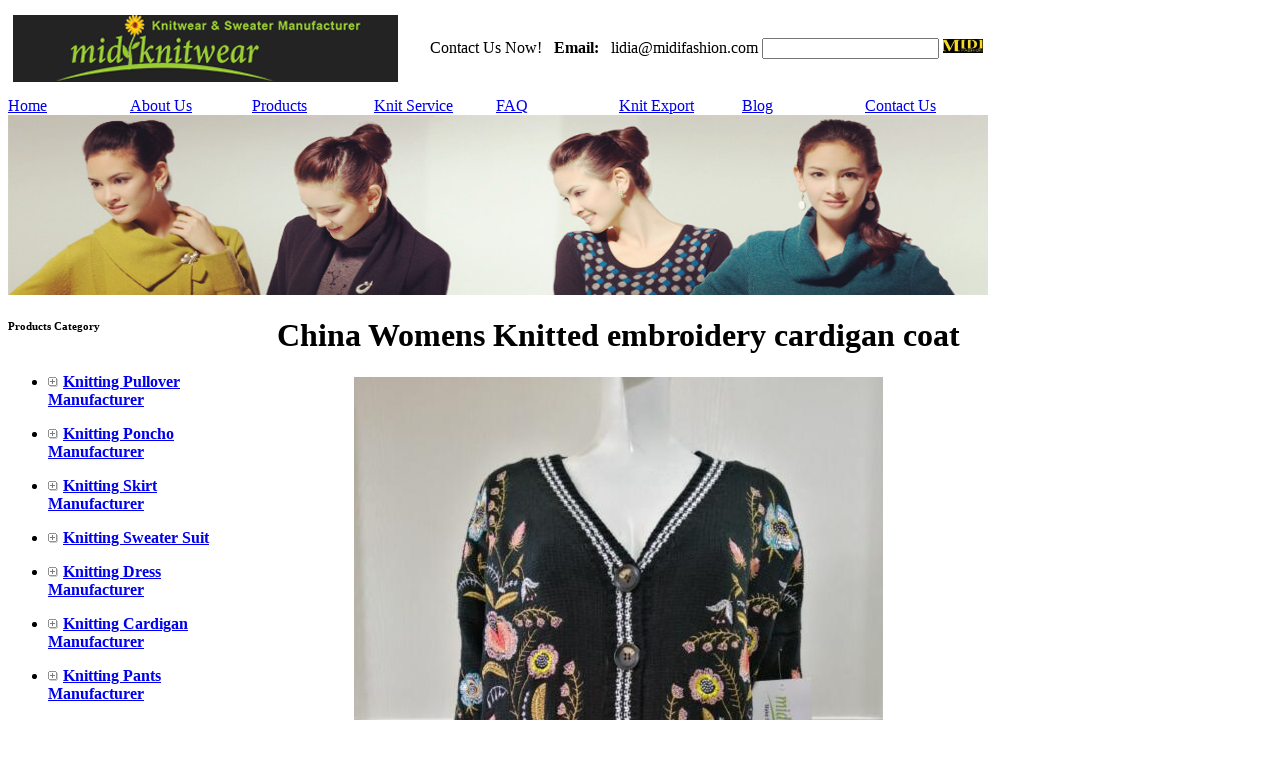

--- FILE ---
content_type: text/html
request_url: https://www.midifashion.com/knit_sweater/china-Womens-Knitted-embroidery-cardigan-coat-385.html
body_size: 8557
content:

<!DOCTYPE html PUBLIC "-//W3C//DTD XHTML 1.0 Transitional//EN" "http://www.w3.org/TR/xhtml1/DTD/xhtml1-transitional.dtd">
<html xmlns="http://www.w3.org/1999/xhtml">
<head>
<meta http-equiv="Content-Type" content="text/html; charset=utf-8" />
<meta name="viewport" content="width=device-width" />


<title>Cashmere Sweater Factory China Sweater Manufacturer | midifashion Knitting factory China Womens Knitted embroidery cardigan coat</title>
<meta name="keywords" content="Cashmere Sweater Factory ,China Sweater Manufacturer, midifashion Knitting factory
,China Womens Knitted embroidery cardigan coat" />
<meta name="description" content="Cashmere Sweater Factory China Sweater Manufacturer | midifashion Knitting factory
,China Womens Knitted embroidery cardigan coat" />
<meta name="author" content="China Sweater Factory China Sweater Manufacturer Website: https://www.midifashion.com" />
<meta name="generator" content="sweater factory china - MidiFashion sweater Factory" />
<link href="../css/black.css" rel="stylesheet" type="text/css" />
<script language="javascript"  type="text/javascript" src="../js/yu-zhi-guo-com.js"></script>
<script language="javascript"  type="text/javascript" src="../pub/hits.asp?action=pro_hits&amp;id=385"></script>
</head>

<body>

<div id="main">
  <table width="980" border="0" cellpadding="5" cellspacing="0" style="margin:10px 0;">

<tr>
  <td align="left" width="1"><a href="https://www.midifashion.com"><img src="/pic/logo/logo.jpg" alt="China Sweater Manufacturer" border="0" /></a></td>
  
  <td align="right"><form  action="/knitted_sweater/index.asp" method="post" name="search" id="search">
        Contact Us Now! &nbsp <strong>Email: </strong> &nbsp lidia@midifashion.com
		<input name="key" id="key" value="" size="20" height="20" />
 		<input type="image" src="../images/China Sweater Factory Manufacturer.jpg" name="China Sweater Factory" width="40"  /> 
      </form></td>
</tr>
  </table>
<table width="980" border="0" cellpadding="0" cellspacing="0" id="menu">
  
    <tr>
		
        <td  width="122.5">
        <a href="/" title="Home">Home</a>
        </td>

        <td  width="122.5">
        <a href="/knitwear_china/about-us.html" title="About Us">About Us</a>
        </td>

        <td  width="122.5">
        <a href="/knitted_sweater/" title="Products">Products</a>
        </td>

        <td  width="122.5">
        <a href="/knitwear_china/service.html" title="Knit Service">Knit Service</a>
        </td>

        <td  width="122.5">
        <a href="/knitwear_china/FAQ.html" title="FAQ">FAQ</a>
        </td>

        <td  width="122.5">
        <a href="/knitwear_china/knitwear-factory-china-sweater-factory-china-Zhejiang-Midi-Fashion-Co-Ltd-9.html" title="Knit Export">Knit Export</a>
        </td>

        <td  width="122.5">
        <a href="/e_news/" title="Blog">Blog</a>
        </td>

        <td  width="122.5">
        <a href="/knitwear_china/contact-us.html" title="Contact Us">Contact Us</a>
        </td>

    </tr>
  </table><IMG width="980" height="180"  src="../images/China Sweater Manufacturer.jpg" alt="China Sweater Manufacturer"/>
  <table width="980" border="0" cellpadding="0" cellspacing="0">
    <tr>
      <td width="230" valign="top">
      <table width="230" border="0" cellpadding="0" cellspacing="0" id="left_class">
        <tr>
          <td><h6>Products Category</h6></td>
        </tr>
        <tr>
          <td>
			
            <ul><li>
<a href="/knitted_sweater/?big_id=14" title="Knitting Pullover Manufacturer"><img src="/images/menu_close.gif"  alt="" border="0"  style=" margin-right:5px;"/><strong>Knitting Pullover Manufacturer</strong><br /></a></li>

			
            </ul>
			
            <ul><li>
<a href="/knitted_sweater/?big_id=12" title="Knitting Poncho Manufacturer"><img src="/images/menu_close.gif"  alt="" border="0"  style=" margin-right:5px;"/><strong>Knitting Poncho Manufacturer</strong><br /></a></li>

			
            </ul>
			
            <ul><li>
<a href="/knitted_sweater/?big_id=24" title="Knitting Skirt Manufacturer"><img src="/images/menu_close.gif"  alt="" border="0"  style=" margin-right:5px;"/><strong>Knitting Skirt Manufacturer</strong><br /></a></li>

			
            </ul>
			
            <ul><li>
<a href="/knitted_sweater/?big_id=27" title="Knitting Sweater Suit"><img src="/images/menu_close.gif"  alt="" border="0"  style=" margin-right:5px;"/><strong>Knitting Sweater Suit</strong><br /></a></li>

			
            </ul>
			
            <ul><li>
<a href="/knitted_sweater/?big_id=16" title="Knitting Dress Manufacturer"><img src="/images/menu_close.gif"  alt="" border="0"  style=" margin-right:5px;"/><strong>Knitting Dress Manufacturer</strong><br /></a></li>

			
            </ul>
			
            <ul><li>
<a href="/knitted_sweater/?big_id=15" title="Knitting Cardigan Manufacturer"><img src="/images/menu_close.gif"  alt="" border="0"  style=" margin-right:5px;"/><strong>Knitting Cardigan Manufacturer</strong><br /></a></li>

			
            </ul>
			
            <ul><li>
<a href="/knitted_sweater/?big_id=26" title="Knitting Pants Manufacturer"><img src="/images/menu_close.gif"  alt="" border="0"  style=" margin-right:5px;"/><strong>Knitting Pants Manufacturer</strong><br /></a></li>

			
            </ul>
			
            <ul><li>
<a href="/knitted_sweater/?big_id=13" title="Knitting Coat Manufacturer"><img src="/images/menu_close.gif"  alt="" border="0"  style=" margin-right:5px;"/><strong>Knitting Coat Manufacturer</strong><br /></a></li>

			
            </ul>
			
            <ul><li>
<a href="/knitted_sweater/?big_id=17" title="Knitting Print Sweater"><img src="/images/menu_close.gif"  alt="" border="0"  style=" margin-right:5px;"/><strong>Knitting Print Sweater</strong><br /></a></li>

			
            </ul>
			
            <ul><li>
<a href="/knitted_sweater/?big_id=22" title="Knitting Intarsia Sweater"><img src="/images/menu_close.gif"  alt="" border="0"  style=" margin-right:5px;"/><strong>Knitting Intarsia Sweater</strong><br /></a></li>

			
            </ul>
			
            <ul><li>
<a href="/knitted_sweater/?big_id=19" title="Knitting Jacquard Sweater"><img src="/images/menu_close.gif"  alt="" border="0"  style=" margin-right:5px;"/><strong>Knitting Jacquard Sweater</strong><br /></a></li>

			
            </ul>
			
            <ul><li>
<a href="/knitted_sweater/?big_id=18" title="Knitting Embroidery Sweater"><img src="/images/menu_close.gif"  alt="" border="0"  style=" margin-right:5px;"/><strong>Knitting Embroidery Sweater</strong><br /></a></li>

			
            </ul>
			
            <ul><li>
<a href="/knitted_sweater/?big_id=20" title="Knitting Hollowed out Sweater"><img src="/images/menu_close.gif"  alt="" border="0"  style=" margin-right:5px;"/><strong>Knitting Hollowed out Sweater</strong><br /></a></li>

			
            </ul>
			
            <ul><li>
<a href="/knitted_sweater/?big_id=21" title="Sequin, Rhinestone, Bead Sweater"><img src="/images/menu_close.gif"  alt="" border="0"  style=" margin-right:5px;"/><strong>Sequin, Rhinestone, Bead Sweater</strong><br /></a></li>

			
            </ul>
			
            <ul><li>
<a href="/knitted_sweater/?big_id=2" title="Sweater Manufacturer | Mens"><img src="/images/menu_close.gif"  alt="" border="0"  style=" margin-right:5px;"/><strong>Sweater Manufacturer | Mens</strong><br /></a></li>

			
            </ul>
			
            <ul><li>
<a href="/knitted_sweater/?big_id=3" title="Sweater Manufacturer | Kids"><img src="/images/menu_close.gif"  alt="" border="0"  style=" margin-right:5px;"/><strong>Sweater Manufacturer | Kids</strong><br /></a></li>

			
            </ul>
			
            <ul><li>
<a href="/knitted_sweater/?big_id=5" title="Sweater Factory | Facilities"><img src="/images/menu_close.gif"  alt="" border="0"  style=" margin-right:5px;"/><strong>Sweater Factory | Facilities</strong><br /></a></li>

			
            </ul>
			
            <ul><li>
<a href="/knitted_sweater/?big_id=25" title="Sweater Factory | Exhibition"><img src="/images/menu_close.gif"  alt="" border="0"  style=" margin-right:5px;"/><strong>Sweater Factory | Exhibition</strong><br /></a></li>

			
            </ul>
			
          </td>
        </tr>
      </table>

<table width="230" border="0" cellpadding="0" cellspacing="0" id="left_news">
  <tr>
    <td><h6>Blog</h6></td>
  </tr>
  <tr>
    <td><p>
      
<a href="/knitwear_factory/poncho-sweater-wholesale-china-441.html"  >&bull; Poncho sweater wholesale china |...<br />
</a>

<a href="/knitwear_factory/china-sweater-wholesale-440.html"  >&bull; Best china sweater wholesale fro...<br />
</a>

<a href="/knitwear_factory/Sweater-Tension-is-Important-for-the-Sweater-Production-437.html"  >&bull; Why Sweater Tension is Important...<br />
</a>

<a href="/knitwear_factory/Many-Differences-Between-Cashmere-and-Wool-436.html"  >&bull; Many Differences Between Cashmer...<br />
</a>

<a href="/knitwear_factory/MidiFashion-Co-Ltd-Sweater-Manufacturer-in-China-435.html"  >&bull; MidiFashion Co., Ltd. the Top Sw...<br />
</a>

<a href="/knitwear_factory/Midi-Fashion-Co-Ltd-434.html"  >&bull; Midi Fashion Co., Ltd.<br />
</a>

<a href="/knitwear_factory/womens-sweater-manufacturers-in-china-433.html"  >&bull; Womens sweater manufacturers in ...<br />
</a>

<a href="/knitwear_factory/How-to-knit-a-sweater-with-knit-sweater-patterns-432.html"  >&bull; How to knit a sweater with knit ...<br />
</a>

<a href="/knitwear_factory/custom-knit-sweater-manufacturer-429.html"  >&bull; Custom knit sweater manufacturer...<br />
</a>

<a href="/knitwear_factory/knit-sweater-manufacturers-in-china-428.html"  >&bull; knit sweater manufacturers in ch...<br />
</a>

<a href="/knitwear_factory/Sweater-Factory-Manufacturers-Suppliers-China---MidiFashion-knitting-factory-427.html"  >&bull; Sweater Factory Manufacturers Su...<br />
</a>

<a href="/knitwear_factory/midifashion-Sweater-Factory-chinaKnitwear-Factory-fashion-sweater-manufacturer-in-china-426.html"  >&bull; midifashion Sweater Factory chin...<br />
</a>

<a href="/knitwear_factory/Zhejiang-Midi-Fashion-Co-Ltd--in-knitting-industry-with-professional-abilitiesProfessional-production-sales-womens-wear-mens-knitwear-Kids-Sweaters-424.html"  >&bull; Zhejiang Midi Fashion Co., Ltd. ...<br />
</a>

<a href="/knitwear_factory/Sweater-FactoryKnitwear-Factory-chinaSweater-Manufacturerknitwear-ManufacturerKnitwear-OEMknitwear-ODMsweater-OEMSweater-ODMSweater-Factory-in-chinasweater-factory-423.html"  >&bull; Sweater Factory,Knitwear Factory...<br />
</a>

<a href="/knitwear_factory/China-Sweater-Factory-China-Knitwear-manufacture-good-sweater-factory-from-china-China-Knitwear-supplier-cardigan-factory-from-china-China-Cardigan-Factory-422.html"  >&bull; China Sweater Factory China Knit...<br />
</a>

<a href="/knitwear_factory/Cashmere-Sweater-Factory-China-Sweater-Manufacturer-midifashion-Knitting-factory-421.html"  >&bull; Cashmere Sweater Factory China S...<br />
</a>

<a href="/knitwear_factory/Jiaxing-sweater-from-traditional-manufacturing-to-fashion-wisdom-420.html"  >&bull; Jiaxing sweater from traditional...<br />
</a>

<a href="/knitwear_factory/Knitwear-Factory-China-419.html"  >&bull; How to drive out of the new chan...<br />
</a>

<a href="/knitwear_factory/Puyuan-woolen-sweater-market-418.html"  >&bull; Jiaxing Puyuan woolen sweater ma...<br />
</a>

<a href="/knitwear_factory/cashmere-sweater-417.html"  >&bull; how to choose and buy Cashmere s...<br />
</a>

<a href="/knitwear_factory/viscose-nylon-sweaters-manufacture-factory-exporter-in-china-415.html"  >&bull; cardigan jacket sewing pattern<br />
</a>

<a href="/knitwear_factory/wholesale-and-export-maglione-lavorato-a-maglia-414.html"  >&bull; how to make a cardigan out of a ...<br />
</a>

      
      </p></td>
  </tr>
</table>
      
        <table width="230" border="0" cellpadding="0" cellspacing="0" id="left_contact">
          <tr>
            <td><h6>Contact Us</h6></td>
          </tr>
          <tr>
            <td>
<p>

<strong>Name:</strong> Lidia  （Sweater Manager）<br />
<strong>Tel:</strong> +86-573-8350 1751<br />
<strong>Fax:</strong> +86-573-8350 1692<br />
<strong>Mobile:</strong> +86-130 2099 5082<br />
<strong>E-mail: </strong>lidia@midifashion.com<br />
<strong>WeChat:</strong> sweaterschina<br />
<strong>Skype:</strong> midifashion<br />
<strong>QQ:</strong> 3217058633<br />
<a href="skype:midifashion?call" >
<img src="https://www.yuzhiguo.com/images/icon/skype.gif" alt="Skype: midifashion" border="0" />
</a>

</p>
			</td>
          </tr>
          <td>
          
          <strong>SOCIALISE WITH US</strong>  <br/>  <br/>
<A href="https://youtu.be/jY4X9-tIQOE"><IMG width=25 height=25 src="/images/youtube.png"> </A>
<A href="https://www.linkedin.com/company/zhejiang-midi-fashion-co-ltd-knitwear-sweater-manufacturer-and-exporter-in-china"><IMG width=25 height=25 src="/images/linkedin.png"> </A>
<A href="https://www.pinterest.com/SweaterFactoryChina"><IMG width=25 height=25 src="/images/pinterest.gif"> </A><br/>
<a href="https://www.midifashion.com "> China Sweater Factory</a> | MidiFashion 


        </table>
        

      </td>
      <td width="10"></td>
      <td width="740" valign="top">
<div id="right_main">
  <table width="700" border="0" cellpadding="0" cellspacing="1" style="margin:0 auto;">
  <tr>
    <td colspan="2" align="center" ><h1 class="title">China Womens Knitted embroidery cardigan coat</h1></td>
  </tr>
  <tr>
    <td colspan="2" align="center" valign="middle" class="line_buttom_hui_xuxian">




<div class="Pro_Info">
<script language="javascript" src="../js/jquery-1.2.6.pack.js" type="text/javascript"></script>
<script language="javascript" src="../js/pro_images.js" type="text/javascript"></script>
<div class="Pro_Images">
<img  src="../pic/big/385_0.jpg"  name="0||../pic/big/385_0.jpg" alt="China Womens Knitted embroidery cardigan coat"/>

<img  src="../pic/big/385_1.jpg"  name="1||../pic/big/385_1.jpg" alt="China Womens Knitted embroidery cardigan coat"/>

<img  src="../pic/big/385_2.jpg"  name="2||../pic/big/385_2.jpg" alt="China Womens Knitted embroidery cardigan coat"/>

</div>
</div>
<div class="Pro_BigImage"></div>
</td>
    </tr>
  <tr >
    <td width="346" bgcolor="#333333">Product name : <strong>China Womens Knitted embroidery cardigan coat</strong></td>
    <td width="351" bgcolor="#333333">Item : <strong>MD-105027</strong></td>
  </tr>
  
  <tr>
    <td colspan="2" class="line_buttom_hui_xuxian"><div class="hangju"><span style="font-size: 14px;"><span style="color: rgb(51, 153, 102);">China Womens Knitted embroidery cardigan coat&nbsp;<font face="Arial">from&nbsp;</font></span></span><span style="color: rgb(51, 153, 102);"><span style="font-size: 14px;"><a href="http://www.midifashion.com" target="_blank" style="color: rgb(51, 153, 102); font-family: Arial;"><span style="font-size: 14px;"><span style="color: rgb(51, 153, 102);">Zhejiang Midi Fashion Co., Ltd.</span></span></a><span style="font-size: 14px;"><span style="color: rgb(51, 153, 102);"><span style="font-family: Arial;"><br />
</span></span></span></span></span><br />
<span style="color: rgb(192, 192, 192);"><b><span style="font-size: 14px;">We can start with our Sample or your original Sample.&nbsp;<br />
If you want to know more about our Price-List and more styles of Knitwears &amp; Sweaters, PLS contact us at&nbsp;&nbsp;</span></b></span><span style="color: rgb(51, 153, 102);"><span style="color: rgb(192, 192, 192);"><font size="2" style="margin: 0px; padding: 0px; color: rgb(51, 153, 102); font-family: Arial; line-height: 18px; background-color: rgb(37, 37, 37);"><span style="margin: 0px; padding: 0px; font-size: 14px;"><span style="margin: 0px; padding: 0px;"><a href="mailto:lidia@midifashion.com" style="margin: 0px; padding: 0px; font-size: 12px; color: rgb(238, 238, 238); text-decoration: none;"><span style="font-size: 14px;"><span style="margin: 0px; padding: 0px;">lidia@midifashion.com</span></span></a></span></span></font><b><br />
</b><span style="font-size: 14px;"><b><br />
Services:&nbsp;</b></span></span><br />
<span style="font-family: Arial;"><span style="font-size: 14px;">High&nbsp;quality,&nbsp;Fashion&nbsp;style,&nbsp;Competitive&nbsp;price,&nbsp;On&nbsp;time&nbsp;delivery!<br />
</span></span></span>
<div>&nbsp;</div>
<span style="color: rgb(51, 153, 102);">
<div><span style="font-family: Arial; font-size: 14px;">Everything we can do as your request change on the original knitwear. We can help you produce your brand name or label and put it on knitwear. We have our own professional and design teams and excellent team controlling the brisk and popular information.&nbsp;</span></div>
<span style="font-family: Arial;"><span style="font-size: 14px;">Customized&nbsp;sizes&nbsp;or&nbsp;plus&nbsp;sizes&nbsp;are&nbsp;accepted.&nbsp;<br />
We&nbsp;will&nbsp;take&nbsp;detailed&nbsp;pictures&nbsp;for&nbsp;you&nbsp;check&nbsp;before&nbsp;shipping.</span></span><br />
&nbsp;<br />
<span style="color: rgb(192, 192, 192);"><span style="font-size: 14px;"><b>Policy as&nbsp;follow:&nbsp;</b></span><br />
</span><span style="font-family: Arial;"><span style="font-size: 14px;">Condition:&nbsp;OEM,&nbsp;ODM,&nbsp;brand&nbsp;new&nbsp;and&nbsp;custom-made&nbsp;gown&nbsp;<br />
Yarn&nbsp;available（optional&nbsp;）: mohair,polyester,cotton,wool,acrylic,nylon,&nbsp;spandex,viscose,rayon,cashmere&nbsp;etc.<br />
Embellishment:&nbsp;Beading,&nbsp;embroidery,&nbsp;sequins,&nbsp;diamond,&nbsp;crystals,&nbsp;czechish&nbsp;and&nbsp;more&nbsp;<br />
Size:&nbsp;standard&nbsp;size&nbsp;or&nbsp;custom&nbsp;made&nbsp;size&nbsp;<br />
Payment&nbsp;terms:&nbsp;30%&nbsp;T/T&nbsp;in&nbsp;advance&nbsp;,&nbsp;the&nbsp;rest&nbsp;paid&nbsp;before&nbsp;shipment.&nbsp;<br />
Sample&nbsp;time:&nbsp;3 working&nbsp;days&nbsp;via&nbsp;DHL,&nbsp;TNT,&nbsp;FedEx,&nbsp;UPS<br />
</span></span><br />
&nbsp;-------------------------------------------------------------------------------------------------------------------------------------------------------------------------<br />
</span>
<div><span style="color: rgb(51, 153, 102);">&nbsp;</span><font color="#339966"><a href="http://www.midifashion.com" target="_blank"><span style="color: rgb(51, 153, 102);">Zhejiang Midi Fashion Co., Ltd.</span></a>&nbsp;( Specializing in&nbsp;<a href="http://www.midifashion.com" target="_blank"><span style="color: rgb(51, 153, 102);">Knitwear&nbsp;</span></a>&amp;&nbsp;<a href="http://www.midifashion.com" target="_blank"><span style="color: rgb(51, 153, 102);">Sweater&nbsp;</span></a>)&nbsp;<a href="http://www.midifashion.com" target="_blank"><span style="color: rgb(51, 153, 102);">knitting factory</span></a>&nbsp;is located in the largest&nbsp;<a href="http://www.midifashion.com" target="_blank"><span style="color: rgb(51, 153, 102);">sweater production</span></a>&nbsp;base in China - PuYuan and HongHe Jiaxing City, Zhejiang Province. We manufacture all kinds of knitwear (<a href="http://www.midifashion.com" target="_blank"><span style="color: rgb(51, 153, 102);">knitted dress</span></a>,<a href="http://www.midifashion.com" target="_blank"><span style="color: rgb(51, 153, 102);">knitted pullover</span></a>,<a href="http://www.midifashion.com" target="_blank"><span style="color: rgb(51, 153, 102);">knitted cardigan</span></a>,knitted coat,print sweater,jacquard ,embroidery sweater ) for Women,men,kids with&nbsp;knit cardigan Women's knitted&nbsp;Cashmere Sweater Factory China Sweater Manufacturer | midifashion Knitting factory&nbsp;&nbsp;china&nbsp;cotton,wool,mohair,acrylic,nylon,spandex,viscose, rayon,cashmere.any materials according to customers' demands. All&nbsp;</font><a href="http://www.midifashion.com" target="_blank"><span style="color: rgb(51, 153, 102);">knitwears&nbsp;</span></a><span style="color: rgb(51, 153, 102);">are manufactured with advanced knitting machine and strict QC procedures in order to ensure high quality.</span><font color="#339966">China Womens Knitted embroidery cardigan c<span style="color: rgb(51, 153, 102);"><span style="font-size: 12px;">oat ,</span></span><a href="http://www.midifashion.com" target="_blank"><span style="color: rgb(51, 153, 102);"><span style="font-size: 12px;">Cashmere Sweater Factory</span></span></a></font><span style="color: rgb(51, 153, 102);"><span style="font-size: 12px;">&nbsp;|&nbsp;</span></span><font color="#339966"><a href="http://www.midifashion.com" target="_blank"><span style="color: rgb(51, 153, 102);"><span style="font-size: 12px;">China Sweater Manufacturer</span></span></a><span style="color: rgb(51, 153, 102);"><span style="font-size: 12px;"> | </span></span><a href="http://www.midifashion.com" target="_blank"><span style="color: rgb(51, 153, 102);"><span style="font-size: 12px;">midifashion Knitting factory</span></span></a></font><span style="color: rgb(51, 153, 102);"><span style="font-size: 12px;">&nbsp;|&nbsp;</span></span><font color="#339966"><a href="http://www.midifashion.com" target="_blank"><span style="color: rgb(51, 153, 102);"><span style="font-size: 12px;">Sweater Factory</span></span></a></font><span style="color: rgb(51, 153, 102);"><span style="font-size: 12px;">&nbsp;|&nbsp;</span></span><font color="#339966"><a href="http://www.midifashion.com" target="_blank"><span style="color: rgb(51, 153, 102);"><span style="font-size: 12px;">Knitwear Factory china</span></span></a></font><span style="color: rgb(51, 153, 102);"><span style="font-size: 12px;">&nbsp;|&nbsp;</span></span><font color="#339966"><a href="http://www.midifashion.com" target="_blank"><span style="color: rgb(51, 153, 102);"><span style="font-size: 12px;">Sweater Manufacturer</span></span></a><span style="color: rgb(51, 153, 102);"><span style="font-size: 12px;">,</span></span><a href="http://www.midifashion.com" target="_blank"><span style="color: rgb(51, 153, 102);"><span style="font-size: 12px;">knitwear Manufacturer</span></span></a><span style="color: rgb(51, 153, 102);"><span style="font-size: 12px;">,</span></span><a href="http://www.midifashion.com" target="_blank"><span style="color: rgb(51, 153, 102);"><span style="font-size: 12px;">Knitwear OEM</span></span></a><span style="color: rgb(51, 153, 102);"><span style="font-size: 12px;">,</span></span><a href="http://www.midifashion.com" target="_blank"><span style="color: rgb(51, 153, 102);"><span style="font-size: 12px;">knitwear ODM</span></span></a><span style="color: rgb(51, 153, 102);"><span style="font-size: 12px;">,</span></span><a href="http://www.midifashion.com" target="_blank"><span style="color: rgb(51, 153, 102);"><span style="font-size: 12px;">sweater OEM</span></span></a><span style="color: rgb(51, 153, 102);"><span style="font-size: 12px;">,</span></span><a href="http://www.midifashion.com" target="_blank"><span style="color: rgb(51, 153, 102);"><span style="font-size: 12px;">Sweater ODM</span></span></a><span style="color: rgb(51, 153, 102);"><span style="font-size: 12px;">,</span></span><a href="http://www.midifashion.com" target="_blank"><span style="color: rgb(51, 153, 102);"><span style="font-size: 12px;">Sweater Factory in china</span></span></a><span style="color: rgb(51, 153, 102);"><span style="font-size: 12px;">,</span></span>sweater factory&nbsp;&nbsp;&nbsp;</font><a href="http://www.midifashion.com" target="_blank"><span style="color: rgb(51, 153, 102);">sweater factory&nbsp;</span></a><span style="color: rgb(51, 153, 102);">|&nbsp;</span><a href="http://www.midifashion.com" target="_blank"><span style="color: rgb(51, 153, 102);">knitwear factory</span></a><span style="color: rgb(51, 153, 102);">&nbsp;|</span><a href="http://www.midifashion.com" target="_blank"><span style="color: rgb(51, 153, 102);">sweater factory china</span></a><span style="color: rgb(51, 153, 102);">&nbsp;|&nbsp;</span><a href="http://www.midifashion.com" target="_blank"><span style="color: rgb(51, 153, 102);">knitwear factory china</span></a><span style="color: rgb(51, 153, 102);">&nbsp;|&nbsp;</span><a href="http://www.midifashion.com" target="_blank"><span style="color: rgb(51, 153, 102);">china sweater factory</span></a><span style="color: rgb(51, 153, 102);">&nbsp;|&nbsp;</span><a href="http://www.midifashion.com" target="_blank"><span style="color: rgb(51, 153, 102);">china knitwear factory</span></a><span style="color: rgb(51, 153, 102);">&nbsp;|&nbsp;</span><a href="http://www.midifashion.com" target="_blank"><span style="color: rgb(51, 153, 102);">sweater manufacturer china</span></a><span style="color: rgb(51, 153, 102);">&nbsp;|&nbsp;</span><a href="http://www.midifashion.com" target="_blank"><span style="color: rgb(51, 153, 102);">knitwear manufacturer china</span></a><span style="color: rgb(51, 153, 102);">&nbsp;|&nbsp;</span><a href="http://www.midifashion.com" target="_blank"><span style="color: rgb(51, 153, 102);">china sweater manufacturer</span></a><span style="color: rgb(51, 153, 102);">&nbsp;</span><span style="color: rgb(51, 153, 102);">|&nbsp;</span><span style="color: rgb(51, 153, 102);"><a href="http://www.midifashion.com" target="_blank"><span style="color: rgb(51, 153, 102);">china knitwear manufacturer</span></a></span><span style="color: rgb(51, 153, 102);">&nbsp;&nbsp;</span></div>
<div style="color: rgb(51, 153, 102);">&nbsp;</div>
<font color="#339966">&nbsp;</font> </div></td>
  </tr>
  
  <tr>
    <td colspan="2" align="right">
      <a href="../knit_sweater/China-Womens-Knitted-embroidery-cardigan-387.html" title="China Womens Knitted embroidery cardigan">←[Previous : MD-105029]</a>
      
      <a href="../knit_sweater/Womens-Sweater-knit-midifashion-Knitted-embroidery-pullover-China-374.html" title="Womens Sweater knit midifashion Knitted embroidery pullover China">[Next : MD-105016]→</a>
      </td>
    </tr>
</table>

  
  
<table width="700" border="0" align="center" cellpadding="0" cellspacing="0">
    <tr>
      <td class="line_buttom_hui_xuxian"><div class="weizhi">Send Inquiry :</div></td>
    </tr>
  </table>
<script language="javascript" type="text/javascript">
function checkadd()
{
if (document.feedback.email.value=='')
{alert('Please enter your Email.');
document.feedback.email.focus
return false
}
var Mail = document.feedback.email.value;
if(Mail.indexOf('@',0) == -1 || Mail.indexOf('.',0) == -1)
{
alert('Please enter correct E-mail address.');
document.feedback.email.focus();
return false;
}
if (document.feedback.content.value=='')
{alert('Please enter your message.');
document.feedback.content.focus
return false
}
if (document.feedback.code.value=='')
{alert('Please enter the verification code.');
document.feedback.code.focus
return false
}
}
</script>
<form action="/e_order/index.asp?action=add" method="post" name="feedback" id="feedback" onsubmit="return checkadd();">

<table width="700"  border="0" align="center" cellpadding="3" cellspacing="0" >
<tr >
<td height="25" align="right" class="color_huise2"><input name="title" type="hidden" id="title" value="China Womens Knitted embroidery cardigan coat (MD-105027)" size="40" maxlength="255"  />
Your name：</td>
<td height="25" align="left" ><input name="name" type="text" id="name" size="20" maxlength="50" /></td>
</tr>
<tr >
<td height="25" align="right" class="color_huise2">Your E-mail：</td>
<td height="25" align="left" ><input name="email" type="text" id="email" size="40" maxlength="50" />
<span class="red">*</span></td>
</tr>
<tr >
<td align="right" class="color_huise2">Message：</td>
<td align="left" ><textarea name="content" cols="60" rows="4" id="content"></textarea>
<span class="red">*</span><br />
Enter your inquiry details such as product name,composition,size,MOQ,your country,etc.</td>
</tr>
<tr >
<td height="25" align="right" >Code：</td>
<td height="25" align="left" ><input name="code" type="text" id="code" size="4" maxlength="4" />
<img src="/pub/code.asp" border="0"  alt="" /><span class="red">*</span></td>
</tr>

<tr >
<td height="25" align="right" >&nbsp;</td>
<td height="25" align="left" ><input name="OK" type="submit" class="input_submit"  id="OK" value=" Send " /></td>
</tr>
</table>

</form>
  
<table width="700" border="0" align="center" cellpadding="0" cellspacing="0">
    <tr>
      <td class="line_buttom_hui_xuxian"><div class="weizhi">Related Products :</div></td>
    </tr>
  </table>
  <table width="700" border="0" align="center" cellpadding="0" cellspacing="0">
      <tr>
        <tr>
        <td valign="top"><table width="168"  border="0" cellpadding="0" cellspacing="0" style="margin:0 auto 10px auto;">
            <tr>
              <td height="200" align="center" class="border_hui"><a href="../knit_sweater/Knitted-embroidery-pullover-China-Womens-Sweater-knit-midifashion-373.html"> <img  src="../pic/big/373_0.jpg" id="img373" width="168" height="200"   alt="Knitted embroidery pullover China Womens Sweater knit midifashion" border="0" /></a></td>
            </tr>
            <tr>
              <td align="center" ><a href="../knit_sweater/Knitted-embroidery-pullover-China-Womens-Sweater-knit-midifashion-373.html" >MD-105015<br />
                    Knitted embroidery pullover China Womens Sweater knit midifashion</a></td>
            </tr>
          </table>
              </td>
              
        <td valign="top"><table width="168"  border="0" cellpadding="0" cellspacing="0" style="margin:0 auto 10px auto;">
            <tr>
              <td height="200" align="center" class="border_hui"><a href="../knit_sweater/sweater-factory-china-Womens-knitted-sweater-embroidery-pullover-knitwear-309.html"> <img  src="../pic/big/309_0.jpg" id="img309" width="168" height="200"   alt="Women's knitted sweater embroidery pullover knitwear china" border="0" /></a></td>
            </tr>
            <tr>
              <td align="center" ><a href="../knit_sweater/sweater-factory-china-Womens-knitted-sweater-embroidery-pullover-knitwear-309.html" >MD-102929<br />
                    Women's knitted sweater embroidery pullover knitwear china</a></td>
            </tr>
          </table>
              </td>
              
        <td valign="top"><table width="168"  border="0" cellpadding="0" cellspacing="0" style="margin:0 auto 10px auto;">
            <tr>
              <td height="200" align="center" class="border_hui"><a href="../knit_sweater/China-Knit-Embroidery-Pullover-factory-562.html"> <img  src="../pic/big/562_0.jpg" id="img562" width="168" height="200"   alt="ladies Embroidery Pullover Sweater factory in China" border="0" /></a></td>
            </tr>
            <tr>
              <td align="center" ><a href="../knit_sweater/China-Knit-Embroidery-Pullover-factory-562.html" >MD-112071<br />
                    ladies Embroidery Pullover Sweater factory in China</a></td>
            </tr>
          </table>
              </td>
              
        <td valign="top"><table width="168"  border="0" cellpadding="0" cellspacing="0" style="margin:0 auto 10px auto;">
            <tr>
              <td height="200" align="center" class="border_hui"><a href="../knit_sweater/Knit-Embroidery-Pullover-538.html"> <img  src="../pic/big/538_0.jpg" id="img538" width="168" height="200"   alt="China sweater manufacturer womens Embroidery Pullover Sweater Factory" border="0" /></a></td>
            </tr>
            <tr>
              <td align="center" ><a href="../knit_sweater/Knit-Embroidery-Pullover-538.html" >MD-112029<br />
                    China sweater manufacturer womens Embroidery Pullover Sweater Factory</a></td>
            </tr>
          </table>
              </td>
              <tr>
        <td valign="top"><table width="168"  border="0" cellpadding="0" cellspacing="0" style="margin:0 auto 10px auto;">
            <tr>
              <td height="200" align="center" class="border_hui"><a href="../knit_sweater/Knit-Embroidery-Pullover-534.html"> <img  src="../pic/big/534_0.jpg" id="img534" width="168" height="200"   alt="China sweater manufacturer ladies Embroidery Pullover Sweater factory" border="0" /></a></td>
            </tr>
            <tr>
              <td align="center" ><a href="../knit_sweater/Knit-Embroidery-Pullover-534.html" >MD-112023<br />
                    China sweater manufacturer ladies Embroidery Pullover Sweater factory</a></td>
            </tr>
          </table>
              </td>
              
        <td valign="top"><table width="168"  border="0" cellpadding="0" cellspacing="0" style="margin:0 auto 10px auto;">
            <tr>
              <td height="200" align="center" class="border_hui"><a href="../knit_sweater/Knit-Embroidery-Pullover-530.html"> <img  src="../pic/big/530_0.jpg" id="img530" width="168" height="200"   alt="Sweater Factories in China ladies Embroidery Pullover Manufacturer" border="0" /></a></td>
            </tr>
            <tr>
              <td align="center" ><a href="../knit_sweater/Knit-Embroidery-Pullover-530.html" >MD-112018<br />
                    Sweater Factories in China ladies Embroidery Pullover Manufacturer</a></td>
            </tr>
          </table>
              </td>
              
        <td valign="top"><table width="168"  border="0" cellpadding="0" cellspacing="0" style="margin:0 auto 10px auto;">
            <tr>
              <td height="200" align="center" class="border_hui"><a href="../knit_sweater/Womens-Sweater-knit-midifashion-Knitted-embroidery-pullover-China-374.html"> <img  src="../pic/big/374_0.jpg" id="img374" width="168" height="200"   alt="Womens Sweater knit midifashion Knitted embroidery pullover China" border="0" /></a></td>
            </tr>
            <tr>
              <td align="center" ><a href="../knit_sweater/Womens-Sweater-knit-midifashion-Knitted-embroidery-pullover-China-374.html" >MD-105016<br />
                    Womens Sweater knit midifashion Knitted embroidery pullover China</a></td>
            </tr>
          </table>
              </td>
              
        <td valign="top"><table width="168"  border="0" cellpadding="0" cellspacing="0" style="margin:0 auto 10px auto;">
            <tr>
              <td height="200" align="center" class="border_hui"><a href="../knit_sweater/Womens-knitted-sweater-jacquard-knitwear-250.html"> <img  src="../pic/big/250_0.jpg" id="img250" width="168" height="200"   alt="Women's knitted sweater jacquard knitwear" border="0" /></a></td>
            </tr>
            <tr>
              <td align="center" ><a href="../knit_sweater/Womens-knitted-sweater-jacquard-knitwear-250.html" >MD-700269<br />
                    Women's knitted sweater jacquard knitwear</a></td>
            </tr>
          </table>
              </td>
              
        </tr>
      </table>
      </div>
</td>
    </tr>
  </table>
  <div id="foot">

<a href="/" title="Home">Home</a> | 

<a href="/knitwear_china/about-us.html" title="About Us">About Us</a> | 

<a href="/knitted_sweater/" title="Products">Products</a> | 

<a href="/knitwear_china/service.html" title="Knit Service">Knit Service</a> | 

<a href="/knitwear_china/FAQ.html" title="FAQ">FAQ</a> | 

<a href="/knitwear_china/knitwear-factory-china-sweater-factory-china-Zhejiang-Midi-Fashion-Co-Ltd-9.html" title="Knit Export">Knit Export</a> | 

<a href="/e_news/" title="Blog">Blog</a> | 

<a href="/knitwear_china/contact-us.html" title="Contact Us">Contact Us</a> | 

<a href="https://www.midifashion.com/knitwear_factory/custom-knit-sweater-manufacturer-429.html">Custom knit sweater manufacturer </a>
 | <a href="/sitemap/">SiteMap</a><br />


Follow Us On
<A href="https://youtu.be/jY4X9-tIQOE"><IMG width=25 height=25 src="/images/youtube.png"> </A>
<A href="https://www.linkedin.com/company/zhejiang-midi-fashion-co-ltd-knitwear-sweater-manufacturer-and-exporter-in-china"><IMG width=25 height=25 src="/images/linkedin.png"> </A>
<A href="https://www.pinterest.com/SweaterFactoryChina"><IMG width=25 height=25 src="/images/pinterest.gif"> </A>
 
Knitwear Manufacturer <a href="https://www.midifashion.com">China Sweater Factory</a>
Copyright © 2008-2019 &nbsp; Zhejiang Midi Fashion Co., Ltd. All Rights Reserved.
<script type="text/javascript" src="https://js.users.51.la/15854939.js"></script>
<A href="http://www.midifashion.com/sitemap.xml"><IMG src="/images/map.gif"> </A>


<div style="margin-top:4px;">
<span><A href="https://translate.google.com/translate?hl=zh-CN&langpair=en%7Czh-cn&sl=en&tl=ru&u=https://www.midifashion.com/"><IMG src="/images/ico_chinese.gif" align=absMiddle border=0> Chinese</A> </span>
<span><A href="https://translate.google.com/translate?hl=zh-CN&langpair=en%7Cde&sl=en&tl=zh-cn&u=https://www.midifashion.com/"><IMG src="/images/ico_deutsch1.gif" align=absMiddle border=0> German</A></span>
<span><A href="https://translate.google.com/translate?hl=zh-CN&langpair=en%7Ces&sl=en&tl=de&u=https://www.midifashion.com/"><IMG src="/images/ico_espanol.gif" align=absMiddle border=0> Spanish</A></span>
<span><A href="https://translate.google.com/translate?hl=zh-CN&langpair=en%7Cfr&sl=en&tl=es&u=https://www.midifashion.com/"><IMG src="/images/ico_francies.gif" align=absMiddle border=0> French</A></span>
<span><A href="https://translate.google.com/translate?hl=zh-CN&langpair=en%7Cit&sl=en&tl=fr&u=https://www.midifashion.com/"><IMG src="/images/ico_italino.gif" align=absMiddle border=0> Italian</A></span>
<span><A href="https://translate.google.com/translate?hl=zh-CN&langpair=en%7Cpt&sl=en&tl=it&u=https://www.midifashion.com/"><IMG src="/images/ico_portgues.gif" align=absMiddle border=0> Portuguese</A></span>
<span><A href="https://translate.google.com/translate?hl=zh-CN&langpair=en%7Cko&sl=en&tl=pt&u=https://www.midifashion.com/"><IMG src="/images/ico_korea.jpg" align=absMiddle border=0> Korean</A></span>
<span><A href="https://translate.google.com/translate?hl=zh-CN&langpair=en%7Car&sl=en&tl=ko&u=https://www.midifashion.com/"><IMG src="/images/ico_arabia.jpg" align=absMiddle border=0> Arabic</A></span>
<span><A href="https://translate.google.com/translate?hl=zh-CN&langpair=en%7Cru&sl=en&tl=ar&u=https://www.midifashion.com/"><IMG src="/images/ico_russia.jpg" align=absMiddle border=0> Russian</A></span>
</div>

</div>

</body>
</html>
